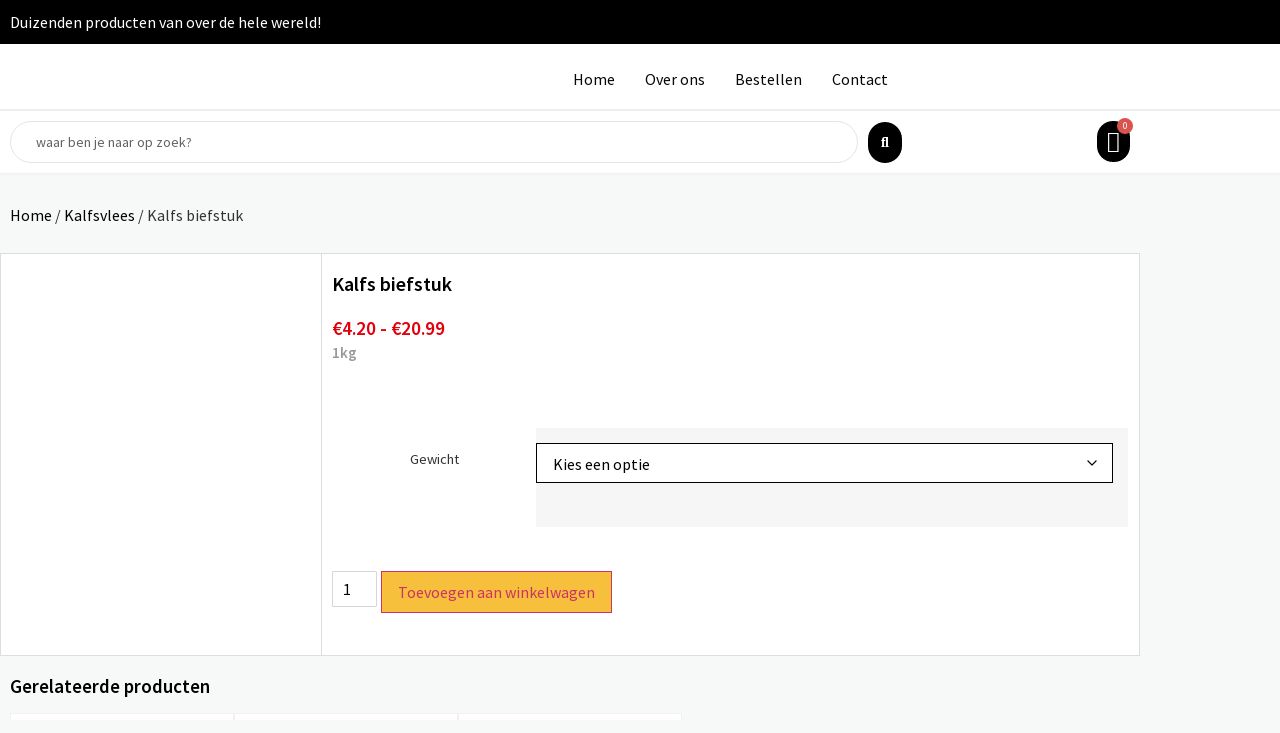

--- FILE ---
content_type: text/css
request_url: https://slagerijzamzam.nl/wp-content/uploads/elementor/css/post-121.css?ver=1768934386
body_size: 1039
content:
.elementor-121 .elementor-element.elementor-element-9e08807:not(.elementor-motion-effects-element-type-background), .elementor-121 .elementor-element.elementor-element-9e08807 > .elementor-motion-effects-container > .elementor-motion-effects-layer{background-color:#000000;}.elementor-121 .elementor-element.elementor-element-9e08807{transition:background 0.3s, border 0.3s, border-radius 0.3s, box-shadow 0.3s;}.elementor-121 .elementor-element.elementor-element-9e08807 > .elementor-background-overlay{transition:background 0.3s, border-radius 0.3s, opacity 0.3s;}.elementor-widget-text-editor{font-family:var( --e-global-typography-text-font-family ), Sans-serif;font-weight:var( --e-global-typography-text-font-weight );color:var( --e-global-color-text );}.elementor-widget-text-editor.elementor-drop-cap-view-stacked .elementor-drop-cap{background-color:var( --e-global-color-primary );}.elementor-widget-text-editor.elementor-drop-cap-view-framed .elementor-drop-cap, .elementor-widget-text-editor.elementor-drop-cap-view-default .elementor-drop-cap{color:var( --e-global-color-primary );border-color:var( --e-global-color-primary );}.elementor-121 .elementor-element.elementor-element-c6925f8{font-family:"Source Sans Pro", Sans-serif;font-size:16px;color:#ffffff;}.elementor-121 .elementor-element.elementor-element-a539fa1:not(.elementor-motion-effects-element-type-background), .elementor-121 .elementor-element.elementor-element-a539fa1 > .elementor-motion-effects-container > .elementor-motion-effects-layer{background-color:#ffffff;}.elementor-121 .elementor-element.elementor-element-a539fa1{transition:background 0.3s, border 0.3s, border-radius 0.3s, box-shadow 0.3s;}.elementor-121 .elementor-element.elementor-element-a539fa1 > .elementor-background-overlay{transition:background 0.3s, border-radius 0.3s, opacity 0.3s;}.elementor-widget-theme-site-logo .widget-image-caption{color:var( --e-global-color-text );font-family:var( --e-global-typography-text-font-family ), Sans-serif;font-weight:var( --e-global-typography-text-font-weight );}.elementor-121 .elementor-element.elementor-element-572f809{text-align:start;}.elementor-121 .elementor-element.elementor-element-572f809 img{width:54%;opacity:1;}.elementor-widget-icon.elementor-view-stacked .elementor-icon{background-color:var( --e-global-color-primary );}.elementor-widget-icon.elementor-view-framed .elementor-icon, .elementor-widget-icon.elementor-view-default .elementor-icon{color:var( --e-global-color-primary );border-color:var( --e-global-color-primary );}.elementor-widget-icon.elementor-view-framed .elementor-icon, .elementor-widget-icon.elementor-view-default .elementor-icon svg{fill:var( --e-global-color-primary );}.elementor-121 .elementor-element.elementor-element-a566138 .elementor-icon-wrapper{text-align:center;}.elementor-121 .elementor-element.elementor-element-a566138.elementor-view-stacked .elementor-icon{background-color:#000000;}.elementor-121 .elementor-element.elementor-element-a566138.elementor-view-framed .elementor-icon, .elementor-121 .elementor-element.elementor-element-a566138.elementor-view-default .elementor-icon{color:#000000;border-color:#000000;}.elementor-121 .elementor-element.elementor-element-a566138.elementor-view-framed .elementor-icon, .elementor-121 .elementor-element.elementor-element-a566138.elementor-view-default .elementor-icon svg{fill:#000000;}.elementor-121 .elementor-element.elementor-element-a566138 .elementor-icon{font-size:18px;}.elementor-121 .elementor-element.elementor-element-a566138 .elementor-icon svg{height:18px;}.elementor-121 .elementor-element.elementor-element-4cbbd9d.elementor-column > .elementor-widget-wrap{justify-content:flex-end;}.elementor-121 .elementor-element.elementor-element-f84f5a8 .jet-nav--horizontal{justify-content:flex-end;text-align:right;}.elementor-121 .elementor-element.elementor-element-f84f5a8 .jet-nav--vertical .menu-item-link-top{justify-content:flex-end;text-align:right;}.elementor-121 .elementor-element.elementor-element-f84f5a8 .jet-nav--vertical-sub-bottom .menu-item-link-sub{justify-content:flex-end;text-align:right;}.elementor-121 .elementor-element.elementor-element-f84f5a8 .jet-mobile-menu.jet-mobile-menu-trigger-active .menu-item-link{justify-content:flex-end;text-align:right;}.elementor-121 .elementor-element.elementor-element-f84f5a8 > .elementor-widget-container{padding:5px 0px 0px 0px;}body:not(.rtl) .elementor-121 .elementor-element.elementor-element-f84f5a8 .jet-nav--horizontal .jet-nav__sub{text-align:left;}body.rtl .elementor-121 .elementor-element.elementor-element-f84f5a8 .jet-nav--horizontal .jet-nav__sub{text-align:right;}.elementor-121 .elementor-element.elementor-element-f84f5a8 .menu-item-link-top{color:#070707;}.elementor-121 .elementor-element.elementor-element-f84f5a8 .menu-item.current-menu-item .menu-item-link-top{color:#f6bf3c;}.elementor-121 .elementor-element.elementor-element-bd9ca0f:not(.elementor-motion-effects-element-type-background), .elementor-121 .elementor-element.elementor-element-bd9ca0f > .elementor-motion-effects-container > .elementor-motion-effects-layer{background-color:#ffffff;}.elementor-121 .elementor-element.elementor-element-bd9ca0f{border-style:solid;border-width:2px 0px 0px 0px;border-color:#eeeeee;box-shadow:0px 1px 2px 0px #eeeeee;transition:background 0.3s, border 0.3s, border-radius 0.3s, box-shadow 0.3s;margin-top:0px;margin-bottom:0px;padding:0px 0px 0px 0px;}.elementor-121 .elementor-element.elementor-element-bd9ca0f, .elementor-121 .elementor-element.elementor-element-bd9ca0f > .elementor-background-overlay{border-radius:0px 0px 0px 0px;}.elementor-121 .elementor-element.elementor-element-bd9ca0f > .elementor-background-overlay{transition:background 0.3s, border-radius 0.3s, opacity 0.3s;}.elementor-widget-jet-ajax-search .jet-search-title-fields__item-label{font-family:var( --e-global-typography-text-font-family ), Sans-serif;font-weight:var( --e-global-typography-text-font-weight );}.elementor-widget-jet-ajax-search .jet-search-title-fields__item-value{font-family:var( --e-global-typography-text-font-family ), Sans-serif;font-weight:var( --e-global-typography-text-font-weight );}.elementor-widget-jet-ajax-search .jet-search-content-fields__item-label{font-family:var( --e-global-typography-text-font-family ), Sans-serif;font-weight:var( --e-global-typography-text-font-weight );}.elementor-widget-jet-ajax-search .jet-search-content-fields__item-value{font-family:var( --e-global-typography-text-font-family ), Sans-serif;font-weight:var( --e-global-typography-text-font-weight );}.elementor-121 .elementor-element.elementor-element-e5eec33 .jet-ajax-search__source-results-item_icon svg{width:24px;}.elementor-121 .elementor-element.elementor-element-e5eec33 .jet-ajax-search__source-results-item_icon{font-size:24px;}.elementor-121 .elementor-element.elementor-element-e5eec33 .jet-ajax-search__field{font-family:"Source Sans Pro", Sans-serif;color:#636363;padding:11px 11px 11px 25px;border-width:1px 1px 1px 1px;border-radius:24px 24px 24px 24px;}.elementor-121 .elementor-element.elementor-element-e5eec33 .jet-ajax-search__submit{background-color:#000000;padding:13px 13px 13px 13px;border-radius:35px 35px 35px 35px;}.elementor-121 .elementor-element.elementor-element-e5eec33 .jet-ajax-search__submit:hover{background-color:#f6bf3c;}.elementor-121 .elementor-element.elementor-element-e5eec33 .jet-ajax-search__results-area{border-style:solid;border-width:1px 1px 1px 1px;border-color:#dddddd;border-radius:0px 0px 0px 0px;}.elementor-121 .elementor-element.elementor-element-e5eec33 .jet-ajax-search__item-link{text-align:left;}.elementor-121 .elementor-element.elementor-element-e5eec33 .jet-ajax-search__results-item{border-top-style:solid;border-top-width:1px;border-color:#d1d1d1;}.elementor-121 .elementor-element.elementor-element-e5eec33 .jet-ajax-search__item-title{font-weight:400;}.elementor-121 .elementor-element.elementor-element-e5eec33 .jet-ajax-search__full-results{font-weight:400;text-decoration:underline;color:#000000;}.elementor-121 .elementor-element.elementor-element-e5eec33 .jet-ajax-search__spinner{color:#f6bf3c;}.elementor-121 .elementor-element.elementor-element-da0a74b .pp-woo-cart-button{text-align:right;}.elementor-121 .elementor-element.elementor-element-da0a74b > .elementor-widget-container{padding:0px 0px 0px 0px;}.elementor-121 .elementor-element.elementor-element-da0a74b .pp-woo-mini-cart-container .pp-woo-cart-contents{color:#ffffff;background-color:#000000;border-radius:25px 25px 25px 25px;padding:10px 10px 10px 10px;}.elementor-121 .elementor-element.elementor-element-da0a74b .pp-woo-mini-cart-container .pp-woo-cart-contents:hover{color:#000000;background-color:#ffc430;}.elementor-121 .elementor-element.elementor-element-da0a74b .pp-woo-cart-button .pp-icon{font-size:21px;margin-left:0px;}.elementor-121 .elementor-element.elementor-element-da0a74b .pp-cart-counter{right:-0.3em;top:-0.3em;}.elementor-theme-builder-content-area{height:400px;}.elementor-location-header:before, .elementor-location-footer:before{content:"";display:table;clear:both;}@media(min-width:768px){.elementor-121 .elementor-element.elementor-element-3526eb7{width:19.912%;}.elementor-121 .elementor-element.elementor-element-4cbbd9d{width:46.752%;}.elementor-121 .elementor-element.elementor-element-ad1a204{width:80%;}.elementor-121 .elementor-element.elementor-element-763227e{width:20%;}}@media(max-width:767px){.elementor-121 .elementor-element.elementor-element-283f8bc{width:65%;}.elementor-121 .elementor-element.elementor-element-572f809{text-align:start;}.elementor-121 .elementor-element.elementor-element-572f809 img{width:80%;max-width:100%;}.elementor-121 .elementor-element.elementor-element-3526eb7{width:10%;}.elementor-121 .elementor-element.elementor-element-a566138 > .elementor-widget-container{padding:14px 10px 0px 0px;}.elementor-121 .elementor-element.elementor-element-a566138 .elementor-icon-wrapper{text-align:start;}.elementor-121 .elementor-element.elementor-element-a566138 .elementor-icon{font-size:21px;}.elementor-121 .elementor-element.elementor-element-a566138 .elementor-icon svg{height:21px;}.elementor-121 .elementor-element.elementor-element-4cbbd9d{width:17%;}.elementor-121 .elementor-element.elementor-element-4cbbd9d.elementor-column > .elementor-widget-wrap{justify-content:space-evenly;}.elementor-121 .elementor-element.elementor-element-f84f5a8 .jet-nav--horizontal{justify-content:flex-end;text-align:right;}.elementor-121 .elementor-element.elementor-element-f84f5a8 .jet-nav--vertical .menu-item-link-top{justify-content:flex-end;text-align:right;}.elementor-121 .elementor-element.elementor-element-f84f5a8 .jet-nav--vertical-sub-bottom .menu-item-link-sub{justify-content:flex-end;text-align:right;}.elementor-121 .elementor-element.elementor-element-f84f5a8 .jet-mobile-menu.jet-mobile-menu-trigger-active .menu-item-link{justify-content:flex-end;text-align:right;}.elementor-121 .elementor-element.elementor-element-ad1a204{width:75%;}.elementor-121 .elementor-element.elementor-element-763227e{width:25%;}}/* Start custom CSS */#sm-15740862713154773-1 {
	padding-top: 10px;
	padding-bottom: 11px;
}
.elementor-nav-menu a, .elementor-nav-menu a:focus, .elementor-nav-menu a:hover {
	padding: 10px 20px;
	line-height: 17px;
}/* End custom CSS */

--- FILE ---
content_type: text/css
request_url: https://slagerijzamzam.nl/wp-content/uploads/elementor/css/post-178.css?ver=1768934386
body_size: 226
content:
.elementor-178 .elementor-element.elementor-element-c1caf93:not(.elementor-motion-effects-element-type-background), .elementor-178 .elementor-element.elementor-element-c1caf93 > .elementor-motion-effects-container > .elementor-motion-effects-layer{background-color:#000000;}.elementor-178 .elementor-element.elementor-element-c1caf93{transition:background 0.3s, border 0.3s, border-radius 0.3s, box-shadow 0.3s;padding:15px 0px 15px 0px;}.elementor-178 .elementor-element.elementor-element-c1caf93 > .elementor-background-overlay{transition:background 0.3s, border-radius 0.3s, opacity 0.3s;}.elementor-widget-text-editor{font-family:var( --e-global-typography-text-font-family ), Sans-serif;font-weight:var( --e-global-typography-text-font-weight );color:var( --e-global-color-text );}.elementor-widget-text-editor.elementor-drop-cap-view-stacked .elementor-drop-cap{background-color:var( --e-global-color-primary );}.elementor-widget-text-editor.elementor-drop-cap-view-framed .elementor-drop-cap, .elementor-widget-text-editor.elementor-drop-cap-view-default .elementor-drop-cap{color:var( --e-global-color-primary );border-color:var( --e-global-color-primary );}.elementor-178 .elementor-element.elementor-element-9b6b24d > .elementor-widget-container{margin:0px 0px 0px 0px;padding:0px 0px 0px 0px;}.elementor-178 .elementor-element.elementor-element-9b6b24d{column-gap:0px;font-family:"Source Sans Pro", Sans-serif;font-size:16px;font-weight:bold;color:#f6bf3c;}.elementor-178 .elementor-element.elementor-element-5785e1a{text-align:center;color:#ffffff;}.elementor-178 .elementor-element.elementor-element-6e9442a > .elementor-widget-container{margin:0px 0px 0px 0px;padding:0px 0px 0px 0px;}.elementor-178 .elementor-element.elementor-element-6e9442a{column-gap:0px;text-align:center;font-family:"Source Sans Pro", Sans-serif;font-size:16px;font-weight:bold;color:#f6bf3c;}.elementor-178 .elementor-element.elementor-element-c77510b{text-align:center;color:#ffffff;}.elementor-178 .elementor-element.elementor-element-67a50a5:not(.elementor-motion-effects-element-type-background), .elementor-178 .elementor-element.elementor-element-67a50a5 > .elementor-motion-effects-container > .elementor-motion-effects-layer{background-color:#fac933;}.elementor-178 .elementor-element.elementor-element-67a50a5, .elementor-178 .elementor-element.elementor-element-67a50a5 > .elementor-background-overlay{border-radius:0px 0px 0px 0px;}.elementor-178 .elementor-element.elementor-element-67a50a5{transition:background 0.3s, border 0.3s, border-radius 0.3s, box-shadow 0.3s;}.elementor-178 .elementor-element.elementor-element-67a50a5 > .elementor-background-overlay{transition:background 0.3s, border-radius 0.3s, opacity 0.3s;}.elementor-178 .elementor-element.elementor-element-fd09a56{text-align:start;font-size:14px;color:#606060;}.elementor-theme-builder-content-area{height:400px;}.elementor-location-header:before, .elementor-location-footer:before{content:"";display:table;clear:both;}@media(min-width:768px){.elementor-178 .elementor-element.elementor-element-eec9bc2{width:42.054%;}.elementor-178 .elementor-element.elementor-element-d02c9f4{width:24.61%;}}/* Start custom CSS */.voeter a {
    color:#fff !important;
}/* End custom CSS */

--- FILE ---
content_type: text/css
request_url: https://slagerijzamzam.nl/wp-content/uploads/elementor/css/post-398.css?ver=1768941686
body_size: 1197
content:
.elementor-398 .elementor-element.elementor-element-ccec396 .woocommerce-breadcrumb{font-family:"Source Sans Pro", Sans-serif;text-align:left;}.elementor-398 .elementor-element.elementor-element-e6efbfe{transition:background 0.3s, border 0.3s, border-radius 0.3s, box-shadow 0.3s;}.elementor-398 .elementor-element.elementor-element-e6efbfe > .elementor-background-overlay{transition:background 0.3s, border-radius 0.3s, opacity 0.3s;}.elementor-398 .elementor-element.elementor-element-6596015:not(.elementor-motion-effects-element-type-background) > .elementor-widget-wrap, .elementor-398 .elementor-element.elementor-element-6596015 > .elementor-widget-wrap > .elementor-motion-effects-container > .elementor-motion-effects-layer{background-color:#ffffff;}.elementor-398 .elementor-element.elementor-element-6596015 > .elementor-element-populated{border-style:solid;border-width:1px 1px 1px 1px;border-color:#dddddd;transition:background 0.3s, border 0.3s, border-radius 0.3s, box-shadow 0.3s;}.elementor-398 .elementor-element.elementor-element-6596015 > .elementor-element-populated > .elementor-background-overlay{transition:background 0.3s, border-radius 0.3s, opacity 0.3s;}.elementor-398 .elementor-element.elementor-element-729ca4c:not(.elementor-motion-effects-element-type-background) > .elementor-widget-wrap, .elementor-398 .elementor-element.elementor-element-729ca4c > .elementor-widget-wrap > .elementor-motion-effects-container > .elementor-motion-effects-layer{background-color:#ffffff;}.elementor-398 .elementor-element.elementor-element-729ca4c > .elementor-element-populated{border-style:solid;border-width:1px 1px 1px 0px;border-color:#dddddd;transition:background 0.3s, border 0.3s, border-radius 0.3s, box-shadow 0.3s;}.elementor-398 .elementor-element.elementor-element-729ca4c > .elementor-element-populated > .elementor-background-overlay{transition:background 0.3s, border-radius 0.3s, opacity 0.3s;}.elementor-widget-woocommerce-product-title .elementor-heading-title{font-family:var( --e-global-typography-primary-font-family ), Sans-serif;font-weight:var( --e-global-typography-primary-font-weight );color:var( --e-global-color-primary );}.elementor-398 .elementor-element.elementor-element-1b1e827 > .elementor-widget-container{padding:10px 0px 0px 0px;}.elementor-398 .elementor-element.elementor-element-1b1e827 .elementor-heading-title{font-size:20px;color:#000000;}.woocommerce .elementor-398 .elementor-element.elementor-element-2e39150 .woocommerce-product-details__short-description{color:#000000;font-family:"Source Sans Pro", Sans-serif;}.woocommerce .elementor-widget-woocommerce-product-price .price{color:var( --e-global-color-primary );font-family:var( --e-global-typography-primary-font-family ), Sans-serif;font-weight:var( --e-global-typography-primary-font-weight );}.woocommerce .elementor-398 .elementor-element.elementor-element-e604138 .price{color:#e2000b;font-size:19px;}.woocommerce .elementor-398 .elementor-element.elementor-element-e604138 .price ins{color:#423e3e;font-family:"Source Sans Pro", Sans-serif;font-size:28px;font-weight:400;text-decoration:none;}.elementor-398 .elementor-element.elementor-element-7be2afa{--spacer-size:10px;}.elementor-widget-woocommerce-product-add-to-cart .added_to_cart{font-family:var( --e-global-typography-accent-font-family ), Sans-serif;font-weight:var( --e-global-typography-accent-font-weight );}.elementor-398 .elementor-element.elementor-element-444d2b0 .cart button, .elementor-398 .elementor-element.elementor-element-444d2b0 .cart .button{font-family:"Source Sans Pro", Sans-serif;font-weight:500;border-radius:0px 0px 0px 0px;background-color:#f6bf3c;transition:all 0.2s;}.elementor-398 .elementor-element.elementor-element-444d2b0 .quantity .qty{border-radius:1px 1px 1px 1px;transition:all 0.2s;}.woocommerce .elementor-398 .elementor-element.elementor-element-444d2b0 form.cart .variations{margin-bottom:29px;}.woocommerce .elementor-398 .elementor-element.elementor-element-444d2b0 form.cart table.variations td.value select, .woocommerce .elementor-398 .elementor-element.elementor-element-444d2b0 form.cart table.variations td.value:before{border-radius:0px;}.elementor-widget-woocommerce-product-related.elementor-wc-products ul.products li.product .woocommerce-loop-product__title{color:var( --e-global-color-primary );}.elementor-widget-woocommerce-product-related.elementor-wc-products ul.products li.product .woocommerce-loop-category__title{color:var( --e-global-color-primary );}.elementor-widget-woocommerce-product-related.elementor-wc-products ul.products li.product .woocommerce-loop-product__title, .elementor-widget-woocommerce-product-related.elementor-wc-products ul.products li.product .woocommerce-loop-category__title{font-family:var( --e-global-typography-primary-font-family ), Sans-serif;font-weight:var( --e-global-typography-primary-font-weight );}.woocommerce .elementor-widget-woocommerce-product-related.elementor-wc-products .products > h2{color:var( --e-global-color-primary );font-family:var( --e-global-typography-primary-font-family ), Sans-serif;font-weight:var( --e-global-typography-primary-font-weight );}.elementor-widget-woocommerce-product-related.elementor-wc-products ul.products li.product .price{color:var( --e-global-color-primary );font-family:var( --e-global-typography-primary-font-family ), Sans-serif;font-weight:var( --e-global-typography-primary-font-weight );}.elementor-widget-woocommerce-product-related.elementor-wc-products ul.products li.product .price ins{color:var( --e-global-color-primary );}.elementor-widget-woocommerce-product-related.elementor-wc-products ul.products li.product .price ins .amount{color:var( --e-global-color-primary );}.elementor-widget-woocommerce-product-related.elementor-wc-products ul.products li.product .price del{color:var( --e-global-color-primary );}.elementor-widget-woocommerce-product-related.elementor-wc-products ul.products li.product .price del .amount{color:var( --e-global-color-primary );}.elementor-widget-woocommerce-product-related.elementor-wc-products ul.products li.product .price del {font-family:var( --e-global-typography-primary-font-family ), Sans-serif;font-weight:var( --e-global-typography-primary-font-weight );}.elementor-widget-woocommerce-product-related.elementor-wc-products ul.products li.product .button{font-family:var( --e-global-typography-accent-font-family ), Sans-serif;font-weight:var( --e-global-typography-accent-font-weight );}.elementor-widget-woocommerce-product-related.elementor-wc-products .added_to_cart{font-family:var( --e-global-typography-accent-font-family ), Sans-serif;font-weight:var( --e-global-typography-accent-font-weight );}.elementor-398 .elementor-element.elementor-element-0b90b2c.elementor-wc-products ul.products li.product{text-align:left;border-style:solid;border-width:1px 1px 1px 1px;padding:17px 17px 17px 17px;background-color:#ffffff;border-color:#f5f0ed;}.elementor-398 .elementor-element.elementor-element-0b90b2c.elementor-wc-products  ul.products{grid-column-gap:0px;grid-row-gap:0px;}.elementor-398 .elementor-element.elementor-element-0b90b2c.elementor-wc-products .attachment-woocommerce_thumbnail{margin-bottom:20px;}.elementor-398 .elementor-element.elementor-element-0b90b2c.elementor-wc-products ul.products li.product .woocommerce-loop-product__title{color:#0c0c0c;}.elementor-398 .elementor-element.elementor-element-0b90b2c.elementor-wc-products ul.products li.product .woocommerce-loop-category__title{color:#0c0c0c;}.elementor-398 .elementor-element.elementor-element-0b90b2c.elementor-wc-products ul.products li.product .woocommerce-loop-product__title, .elementor-398 .elementor-element.elementor-element-0b90b2c.elementor-wc-products ul.products li.product .woocommerce-loop-category__title{font-family:"Source Sans Pro", Sans-serif;font-size:19px;font-weight:500;}.woocommerce .elementor-398 .elementor-element.elementor-element-0b90b2c.elementor-wc-products .products > h2{color:#000000;font-family:"Source Sans Pro", Sans-serif;font-size:19px;}.elementor-398 .elementor-element.elementor-element-0b90b2c.elementor-wc-products ul.products li.product .price{color:#545454;font-family:"Source Sans Pro", Sans-serif;font-size:20px;font-weight:500;line-height:1.4em;}.elementor-398 .elementor-element.elementor-element-0b90b2c.elementor-wc-products ul.products li.product .price ins{color:#545454;}.elementor-398 .elementor-element.elementor-element-0b90b2c.elementor-wc-products ul.products li.product .price ins .amount{color:#545454;}.elementor-398 .elementor-element.elementor-element-0b90b2c.elementor-wc-products ul.products li.product .price del{color:#e2000b;}.elementor-398 .elementor-element.elementor-element-0b90b2c.elementor-wc-products ul.products li.product .price del .amount{color:#e2000b;}.elementor-398 .elementor-element.elementor-element-0b90b2c.elementor-wc-products ul.products li.product .price del {font-family:"Source Sans Pro", Sans-serif;text-decoration:line-through;letter-spacing:0px;}.elementor-398 .elementor-element.elementor-element-0b90b2c.elementor-wc-products ul.products li.product .button{color:#80bd1d;background-color:#ffffff;border-color:#80bd1d;font-family:"Source Sans Pro", Sans-serif;font-size:25px;border-style:solid;border-width:1px 1px 2px 1px;border-radius:0% 0% 0% 0%;padding:4px 12px 4px 13px;margin-top:0px;}.elementor-398 .elementor-element.elementor-element-0b90b2c.elementor-wc-products ul.products li.product .button:hover{color:#ffffff;background-color:#80bd1d;border-color:#80bd1d;}.elementor-398 .elementor-element.elementor-element-0b90b2c.elementor-wc-products ul.products li.product:hover{box-shadow:0px 0px 6px 1px rgba(188,188,188,0.23) inset;border-color:#b5b5b5;}.elementor-398 .elementor-element.elementor-element-0b90b2c.elementor-wc-products ul.products li.product span.onsale{display:block;background-color:#e3131d;font-family:"Source Sans Pro", Sans-serif;font-weight:600;border-radius:0px;min-width:45px;min-height:32px;line-height:32px;right:auto;left:0;margin:0px;}body.elementor-page-398:not(.elementor-motion-effects-element-type-background), body.elementor-page-398 > .elementor-motion-effects-container > .elementor-motion-effects-layer{background-color:#f6f9f7;}@media(min-width:768px){.elementor-398 .elementor-element.elementor-element-6596015{width:28.246%;}.elementor-398 .elementor-element.elementor-element-729ca4c{width:71.754%;}}@media(max-width:1024px){.elementor-398 .elementor-element.elementor-element-0b90b2c.elementor-wc-products ul.products li.product{text-align:left;}.elementor-398 .elementor-element.elementor-element-0b90b2c.elementor-wc-products  ul.products{grid-column-gap:0px;grid-row-gap:0px;}}@media(max-width:767px){.elementor-398 .elementor-element.elementor-element-0b90b2c.elementor-wc-products  ul.products{grid-column-gap:0px;grid-row-gap:0px;}}/* Start custom CSS */.uom {
	color: #999;
	font-size: 15px;
	white-space: nowrap !important;
	display: block;
}
.added_to_cart.wc-forward {
	display: none !important;
}
.tz-qty-container .tz-qty-cont {
	display: inline-block;
	width: 40px;
	height: 40px;
	text-align: center;
	background-color: #fff;
	border-style: solid;
    border-width: 1px 1px 2px 1px;
    border-color: #76bd23;
	border-radius: 0%;
	vertical-align: middle;
	font-size: 20px;
	line-height: 1.65em;
	color: #76bd23;
	cursor: pointer;
	transition: background-color 0.4s ease;
}
.tz-qty-container {
	text-align: right;
}
.tz-qty-cont.minus {
	background-color: #fff;
	color: #000;
	border: 1px solid #ddd;
}
.quantity .qty {
	background-color: #fff;
	border: 1px solid #D6D6D6;
	box-shadow: none;
	padding: 7px 10px;
	border-radius: 0%;
}
.button.product_type_simple.add_to_cart_button.ajax_add_to_cart {
	float: right;
}
.button.wc-forward {
	background-color: #000 !important;
	border-radius: 0 !important;
	color: #fff !important;
	font-weight: 400 !important;
}/* End custom CSS */